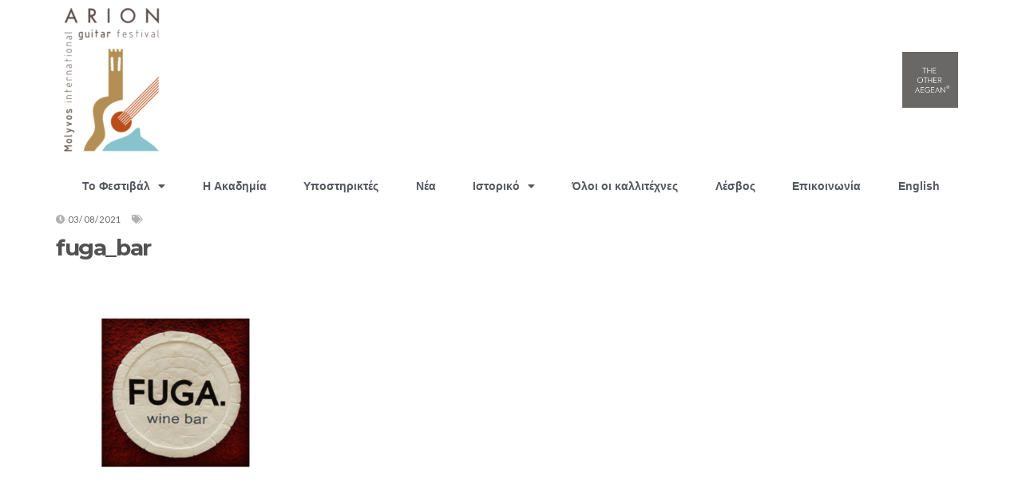

--- FILE ---
content_type: text/html; charset=UTF-8
request_url: https://www.arionfestival.com/fuga_bar/
body_size: 11328
content:
<!DOCTYPE html>
<html lang="el">
<head>
	<meta charset="UTF-8">
	<meta name="viewport" content="width=device-width, initial-scale=1.0, viewport-fit=cover" />		<title>fuga_bar &#8211; ARION</title>
<meta name='robots' content='max-image-preview:large' />
	<style>img:is([sizes="auto" i], [sizes^="auto," i]) { contain-intrinsic-size: 3000px 1500px }</style>
	<link rel="alternate" hreflang="en" href="https://www.arionfestival.com/en/fuga_bar-2/" />
<link rel="alternate" hreflang="el" href="https://www.arionfestival.com/fuga_bar/" />
<link rel="alternate" hreflang="x-default" href="https://www.arionfestival.com/fuga_bar/" />
<link rel="alternate" type="application/rss+xml" title="Ροή RSS &raquo; ARION" href="https://www.arionfestival.com/feed/" />
<link rel="alternate" type="application/rss+xml" title="Ροή Σχολίων &raquo; ARION" href="https://www.arionfestival.com/comments/feed/" />
<link rel="alternate" type="application/rss+xml" title="Ροή Σχολίων ARION &raquo; fuga_bar" href="https://www.arionfestival.com/feed/?attachment_id=1758" />
<script type="text/javascript">
/* <![CDATA[ */
window._wpemojiSettings = {"baseUrl":"https:\/\/s.w.org\/images\/core\/emoji\/16.0.1\/72x72\/","ext":".png","svgUrl":"https:\/\/s.w.org\/images\/core\/emoji\/16.0.1\/svg\/","svgExt":".svg","source":{"concatemoji":"https:\/\/www.arionfestival.com\/wp-includes\/js\/wp-emoji-release.min.js?ver=6.8.3"}};
/*! This file is auto-generated */
!function(s,n){var o,i,e;function c(e){try{var t={supportTests:e,timestamp:(new Date).valueOf()};sessionStorage.setItem(o,JSON.stringify(t))}catch(e){}}function p(e,t,n){e.clearRect(0,0,e.canvas.width,e.canvas.height),e.fillText(t,0,0);var t=new Uint32Array(e.getImageData(0,0,e.canvas.width,e.canvas.height).data),a=(e.clearRect(0,0,e.canvas.width,e.canvas.height),e.fillText(n,0,0),new Uint32Array(e.getImageData(0,0,e.canvas.width,e.canvas.height).data));return t.every(function(e,t){return e===a[t]})}function u(e,t){e.clearRect(0,0,e.canvas.width,e.canvas.height),e.fillText(t,0,0);for(var n=e.getImageData(16,16,1,1),a=0;a<n.data.length;a++)if(0!==n.data[a])return!1;return!0}function f(e,t,n,a){switch(t){case"flag":return n(e,"\ud83c\udff3\ufe0f\u200d\u26a7\ufe0f","\ud83c\udff3\ufe0f\u200b\u26a7\ufe0f")?!1:!n(e,"\ud83c\udde8\ud83c\uddf6","\ud83c\udde8\u200b\ud83c\uddf6")&&!n(e,"\ud83c\udff4\udb40\udc67\udb40\udc62\udb40\udc65\udb40\udc6e\udb40\udc67\udb40\udc7f","\ud83c\udff4\u200b\udb40\udc67\u200b\udb40\udc62\u200b\udb40\udc65\u200b\udb40\udc6e\u200b\udb40\udc67\u200b\udb40\udc7f");case"emoji":return!a(e,"\ud83e\udedf")}return!1}function g(e,t,n,a){var r="undefined"!=typeof WorkerGlobalScope&&self instanceof WorkerGlobalScope?new OffscreenCanvas(300,150):s.createElement("canvas"),o=r.getContext("2d",{willReadFrequently:!0}),i=(o.textBaseline="top",o.font="600 32px Arial",{});return e.forEach(function(e){i[e]=t(o,e,n,a)}),i}function t(e){var t=s.createElement("script");t.src=e,t.defer=!0,s.head.appendChild(t)}"undefined"!=typeof Promise&&(o="wpEmojiSettingsSupports",i=["flag","emoji"],n.supports={everything:!0,everythingExceptFlag:!0},e=new Promise(function(e){s.addEventListener("DOMContentLoaded",e,{once:!0})}),new Promise(function(t){var n=function(){try{var e=JSON.parse(sessionStorage.getItem(o));if("object"==typeof e&&"number"==typeof e.timestamp&&(new Date).valueOf()<e.timestamp+604800&&"object"==typeof e.supportTests)return e.supportTests}catch(e){}return null}();if(!n){if("undefined"!=typeof Worker&&"undefined"!=typeof OffscreenCanvas&&"undefined"!=typeof URL&&URL.createObjectURL&&"undefined"!=typeof Blob)try{var e="postMessage("+g.toString()+"("+[JSON.stringify(i),f.toString(),p.toString(),u.toString()].join(",")+"));",a=new Blob([e],{type:"text/javascript"}),r=new Worker(URL.createObjectURL(a),{name:"wpTestEmojiSupports"});return void(r.onmessage=function(e){c(n=e.data),r.terminate(),t(n)})}catch(e){}c(n=g(i,f,p,u))}t(n)}).then(function(e){for(var t in e)n.supports[t]=e[t],n.supports.everything=n.supports.everything&&n.supports[t],"flag"!==t&&(n.supports.everythingExceptFlag=n.supports.everythingExceptFlag&&n.supports[t]);n.supports.everythingExceptFlag=n.supports.everythingExceptFlag&&!n.supports.flag,n.DOMReady=!1,n.readyCallback=function(){n.DOMReady=!0}}).then(function(){return e}).then(function(){var e;n.supports.everything||(n.readyCallback(),(e=n.source||{}).concatemoji?t(e.concatemoji):e.wpemoji&&e.twemoji&&(t(e.twemoji),t(e.wpemoji)))}))}((window,document),window._wpemojiSettings);
/* ]]> */
</script>
<style id='wp-emoji-styles-inline-css' type='text/css'>

	img.wp-smiley, img.emoji {
		display: inline !important;
		border: none !important;
		box-shadow: none !important;
		height: 1em !important;
		width: 1em !important;
		margin: 0 0.07em !important;
		vertical-align: -0.1em !important;
		background: none !important;
		padding: 0 !important;
	}
</style>
<link rel='stylesheet' id='wp-block-library-css' href='https://www.arionfestival.com/wp-includes/css/dist/block-library/style.min.css?ver=6.8.3' type='text/css' media='all' />
<style id='classic-theme-styles-inline-css' type='text/css'>
/*! This file is auto-generated */
.wp-block-button__link{color:#fff;background-color:#32373c;border-radius:9999px;box-shadow:none;text-decoration:none;padding:calc(.667em + 2px) calc(1.333em + 2px);font-size:1.125em}.wp-block-file__button{background:#32373c;color:#fff;text-decoration:none}
</style>
<style id='global-styles-inline-css' type='text/css'>
:root{--wp--preset--aspect-ratio--square: 1;--wp--preset--aspect-ratio--4-3: 4/3;--wp--preset--aspect-ratio--3-4: 3/4;--wp--preset--aspect-ratio--3-2: 3/2;--wp--preset--aspect-ratio--2-3: 2/3;--wp--preset--aspect-ratio--16-9: 16/9;--wp--preset--aspect-ratio--9-16: 9/16;--wp--preset--color--black: #000000;--wp--preset--color--cyan-bluish-gray: #abb8c3;--wp--preset--color--white: #ffffff;--wp--preset--color--pale-pink: #f78da7;--wp--preset--color--vivid-red: #cf2e2e;--wp--preset--color--luminous-vivid-orange: #ff6900;--wp--preset--color--luminous-vivid-amber: #fcb900;--wp--preset--color--light-green-cyan: #7bdcb5;--wp--preset--color--vivid-green-cyan: #00d084;--wp--preset--color--pale-cyan-blue: #8ed1fc;--wp--preset--color--vivid-cyan-blue: #0693e3;--wp--preset--color--vivid-purple: #9b51e0;--wp--preset--gradient--vivid-cyan-blue-to-vivid-purple: linear-gradient(135deg,rgba(6,147,227,1) 0%,rgb(155,81,224) 100%);--wp--preset--gradient--light-green-cyan-to-vivid-green-cyan: linear-gradient(135deg,rgb(122,220,180) 0%,rgb(0,208,130) 100%);--wp--preset--gradient--luminous-vivid-amber-to-luminous-vivid-orange: linear-gradient(135deg,rgba(252,185,0,1) 0%,rgba(255,105,0,1) 100%);--wp--preset--gradient--luminous-vivid-orange-to-vivid-red: linear-gradient(135deg,rgba(255,105,0,1) 0%,rgb(207,46,46) 100%);--wp--preset--gradient--very-light-gray-to-cyan-bluish-gray: linear-gradient(135deg,rgb(238,238,238) 0%,rgb(169,184,195) 100%);--wp--preset--gradient--cool-to-warm-spectrum: linear-gradient(135deg,rgb(74,234,220) 0%,rgb(151,120,209) 20%,rgb(207,42,186) 40%,rgb(238,44,130) 60%,rgb(251,105,98) 80%,rgb(254,248,76) 100%);--wp--preset--gradient--blush-light-purple: linear-gradient(135deg,rgb(255,206,236) 0%,rgb(152,150,240) 100%);--wp--preset--gradient--blush-bordeaux: linear-gradient(135deg,rgb(254,205,165) 0%,rgb(254,45,45) 50%,rgb(107,0,62) 100%);--wp--preset--gradient--luminous-dusk: linear-gradient(135deg,rgb(255,203,112) 0%,rgb(199,81,192) 50%,rgb(65,88,208) 100%);--wp--preset--gradient--pale-ocean: linear-gradient(135deg,rgb(255,245,203) 0%,rgb(182,227,212) 50%,rgb(51,167,181) 100%);--wp--preset--gradient--electric-grass: linear-gradient(135deg,rgb(202,248,128) 0%,rgb(113,206,126) 100%);--wp--preset--gradient--midnight: linear-gradient(135deg,rgb(2,3,129) 0%,rgb(40,116,252) 100%);--wp--preset--font-size--small: 13px;--wp--preset--font-size--medium: 20px;--wp--preset--font-size--large: 36px;--wp--preset--font-size--x-large: 42px;--wp--preset--spacing--20: 0.44rem;--wp--preset--spacing--30: 0.67rem;--wp--preset--spacing--40: 1rem;--wp--preset--spacing--50: 1.5rem;--wp--preset--spacing--60: 2.25rem;--wp--preset--spacing--70: 3.38rem;--wp--preset--spacing--80: 5.06rem;--wp--preset--shadow--natural: 6px 6px 9px rgba(0, 0, 0, 0.2);--wp--preset--shadow--deep: 12px 12px 50px rgba(0, 0, 0, 0.4);--wp--preset--shadow--sharp: 6px 6px 0px rgba(0, 0, 0, 0.2);--wp--preset--shadow--outlined: 6px 6px 0px -3px rgba(255, 255, 255, 1), 6px 6px rgba(0, 0, 0, 1);--wp--preset--shadow--crisp: 6px 6px 0px rgba(0, 0, 0, 1);}:where(.is-layout-flex){gap: 0.5em;}:where(.is-layout-grid){gap: 0.5em;}body .is-layout-flex{display: flex;}.is-layout-flex{flex-wrap: wrap;align-items: center;}.is-layout-flex > :is(*, div){margin: 0;}body .is-layout-grid{display: grid;}.is-layout-grid > :is(*, div){margin: 0;}:where(.wp-block-columns.is-layout-flex){gap: 2em;}:where(.wp-block-columns.is-layout-grid){gap: 2em;}:where(.wp-block-post-template.is-layout-flex){gap: 1.25em;}:where(.wp-block-post-template.is-layout-grid){gap: 1.25em;}.has-black-color{color: var(--wp--preset--color--black) !important;}.has-cyan-bluish-gray-color{color: var(--wp--preset--color--cyan-bluish-gray) !important;}.has-white-color{color: var(--wp--preset--color--white) !important;}.has-pale-pink-color{color: var(--wp--preset--color--pale-pink) !important;}.has-vivid-red-color{color: var(--wp--preset--color--vivid-red) !important;}.has-luminous-vivid-orange-color{color: var(--wp--preset--color--luminous-vivid-orange) !important;}.has-luminous-vivid-amber-color{color: var(--wp--preset--color--luminous-vivid-amber) !important;}.has-light-green-cyan-color{color: var(--wp--preset--color--light-green-cyan) !important;}.has-vivid-green-cyan-color{color: var(--wp--preset--color--vivid-green-cyan) !important;}.has-pale-cyan-blue-color{color: var(--wp--preset--color--pale-cyan-blue) !important;}.has-vivid-cyan-blue-color{color: var(--wp--preset--color--vivid-cyan-blue) !important;}.has-vivid-purple-color{color: var(--wp--preset--color--vivid-purple) !important;}.has-black-background-color{background-color: var(--wp--preset--color--black) !important;}.has-cyan-bluish-gray-background-color{background-color: var(--wp--preset--color--cyan-bluish-gray) !important;}.has-white-background-color{background-color: var(--wp--preset--color--white) !important;}.has-pale-pink-background-color{background-color: var(--wp--preset--color--pale-pink) !important;}.has-vivid-red-background-color{background-color: var(--wp--preset--color--vivid-red) !important;}.has-luminous-vivid-orange-background-color{background-color: var(--wp--preset--color--luminous-vivid-orange) !important;}.has-luminous-vivid-amber-background-color{background-color: var(--wp--preset--color--luminous-vivid-amber) !important;}.has-light-green-cyan-background-color{background-color: var(--wp--preset--color--light-green-cyan) !important;}.has-vivid-green-cyan-background-color{background-color: var(--wp--preset--color--vivid-green-cyan) !important;}.has-pale-cyan-blue-background-color{background-color: var(--wp--preset--color--pale-cyan-blue) !important;}.has-vivid-cyan-blue-background-color{background-color: var(--wp--preset--color--vivid-cyan-blue) !important;}.has-vivid-purple-background-color{background-color: var(--wp--preset--color--vivid-purple) !important;}.has-black-border-color{border-color: var(--wp--preset--color--black) !important;}.has-cyan-bluish-gray-border-color{border-color: var(--wp--preset--color--cyan-bluish-gray) !important;}.has-white-border-color{border-color: var(--wp--preset--color--white) !important;}.has-pale-pink-border-color{border-color: var(--wp--preset--color--pale-pink) !important;}.has-vivid-red-border-color{border-color: var(--wp--preset--color--vivid-red) !important;}.has-luminous-vivid-orange-border-color{border-color: var(--wp--preset--color--luminous-vivid-orange) !important;}.has-luminous-vivid-amber-border-color{border-color: var(--wp--preset--color--luminous-vivid-amber) !important;}.has-light-green-cyan-border-color{border-color: var(--wp--preset--color--light-green-cyan) !important;}.has-vivid-green-cyan-border-color{border-color: var(--wp--preset--color--vivid-green-cyan) !important;}.has-pale-cyan-blue-border-color{border-color: var(--wp--preset--color--pale-cyan-blue) !important;}.has-vivid-cyan-blue-border-color{border-color: var(--wp--preset--color--vivid-cyan-blue) !important;}.has-vivid-purple-border-color{border-color: var(--wp--preset--color--vivid-purple) !important;}.has-vivid-cyan-blue-to-vivid-purple-gradient-background{background: var(--wp--preset--gradient--vivid-cyan-blue-to-vivid-purple) !important;}.has-light-green-cyan-to-vivid-green-cyan-gradient-background{background: var(--wp--preset--gradient--light-green-cyan-to-vivid-green-cyan) !important;}.has-luminous-vivid-amber-to-luminous-vivid-orange-gradient-background{background: var(--wp--preset--gradient--luminous-vivid-amber-to-luminous-vivid-orange) !important;}.has-luminous-vivid-orange-to-vivid-red-gradient-background{background: var(--wp--preset--gradient--luminous-vivid-orange-to-vivid-red) !important;}.has-very-light-gray-to-cyan-bluish-gray-gradient-background{background: var(--wp--preset--gradient--very-light-gray-to-cyan-bluish-gray) !important;}.has-cool-to-warm-spectrum-gradient-background{background: var(--wp--preset--gradient--cool-to-warm-spectrum) !important;}.has-blush-light-purple-gradient-background{background: var(--wp--preset--gradient--blush-light-purple) !important;}.has-blush-bordeaux-gradient-background{background: var(--wp--preset--gradient--blush-bordeaux) !important;}.has-luminous-dusk-gradient-background{background: var(--wp--preset--gradient--luminous-dusk) !important;}.has-pale-ocean-gradient-background{background: var(--wp--preset--gradient--pale-ocean) !important;}.has-electric-grass-gradient-background{background: var(--wp--preset--gradient--electric-grass) !important;}.has-midnight-gradient-background{background: var(--wp--preset--gradient--midnight) !important;}.has-small-font-size{font-size: var(--wp--preset--font-size--small) !important;}.has-medium-font-size{font-size: var(--wp--preset--font-size--medium) !important;}.has-large-font-size{font-size: var(--wp--preset--font-size--large) !important;}.has-x-large-font-size{font-size: var(--wp--preset--font-size--x-large) !important;}
:where(.wp-block-post-template.is-layout-flex){gap: 1.25em;}:where(.wp-block-post-template.is-layout-grid){gap: 1.25em;}
:where(.wp-block-columns.is-layout-flex){gap: 2em;}:where(.wp-block-columns.is-layout-grid){gap: 2em;}
:root :where(.wp-block-pullquote){font-size: 1.5em;line-height: 1.6;}
</style>
<link rel='stylesheet' id='contact-form-7-css' href='https://www.arionfestival.com/wp-content/plugins/contact-form-7/includes/css/styles.css?ver=5.9.6' type='text/css' media='all' />
<link rel='stylesheet' id='gutenbee-animations-css' href='https://www.arionfestival.com/wp-content/plugins/gutenbee/build/gutenbee.animations.css?ver=2.18.0' type='text/css' media='all' />
<link rel='stylesheet' id='socials-ignited-css' href='https://www.arionfestival.com/wp-content/plugins/socials-ignited/includes/assets/css/style.min.css?ver=2.0.0' type='text/css' media='all' />
<link rel='stylesheet' id='wpml-legacy-horizontal-list-0-css' href='https://www.arionfestival.com/wp-content/plugins/sitepress-multilingual-cms/templates/language-switchers/legacy-list-horizontal/style.min.css?ver=1' type='text/css' media='all' />
<link rel='stylesheet' id='roxima-google-font-css' href='//fonts.googleapis.com/css?family=Montserrat%3A700%7CLato%3A400%2C400italic%2C700&#038;ver=6.8.3' type='text/css' media='all' />
<link rel='stylesheet' id='roxima-base-css' href='https://www.arionfestival.com/wp-content/themes/roxima/css/base.css?ver=1.1.1.r1' type='text/css' media='all' />
<link rel='stylesheet' id='flexslider-css' href='https://www.arionfestival.com/wp-content/themes/roxima/css/flexslider.css?ver=2.5.0' type='text/css' media='all' />
<link rel='stylesheet' id='mmenu-css' href='https://www.arionfestival.com/wp-content/themes/roxima/css/mmenu.css?ver=5.2.0' type='text/css' media='all' />
<link rel='stylesheet' id='font-awesome-css' href='https://www.arionfestival.com/wp-content/plugins/elementor/assets/lib/font-awesome/css/font-awesome.min.css?ver=4.7.0' type='text/css' media='all' />
<link rel='stylesheet' id='magnific-popup-css' href='https://www.arionfestival.com/wp-content/themes/roxima/css/magnific.css?ver=1.0.0' type='text/css' media='all' />
<link rel='stylesheet' id='animate-css' href='https://www.arionfestival.com/wp-content/themes/roxima/css/animate.min.css?ver=3.4.0' type='text/css' media='all' />
<link rel='stylesheet' id='roxima-style-css' href='https://www.arionfestival.com/wp-content/themes/roxima/style.css?ver=1.1.1.r1' type='text/css' media='all' />
<style id='roxima-style-inline-css' type='text/css'>
#ci-contact-1 .widget-wrap { color: #ffffff; background-image: url(http://www.arionfestival.com/wp-content/uploads/2019/01/last-day-ariwn-photolgaphy-26.jpg);background-repeat: repeat; } 

#ci-contact-2 .widget-wrap { color: #ffffff; background-image: url(http://www.arionfestival.com/wp-content/uploads/2019/01/last-day-ariwn-photolgaphy-26.jpg);background-repeat: repeat; } 

#ci-latest-posts-1 .widget-wrap { background-color: #f8f8f8;  } 

</style>
<link rel='stylesheet' id='elementor-frontend-css' href='https://www.arionfestival.com/wp-content/plugins/elementor/assets/css/frontend.min.css?ver=3.28.4' type='text/css' media='all' />
<link rel='stylesheet' id='widget-image-css' href='https://www.arionfestival.com/wp-content/plugins/elementor/assets/css/widget-image.min.css?ver=3.28.4' type='text/css' media='all' />
<link rel='stylesheet' id='widget-nav-menu-css' href='https://www.arionfestival.com/wp-content/plugins/elementor-pro/assets/css/widget-nav-menu.min.css?ver=3.28.4' type='text/css' media='all' />
<link rel='stylesheet' id='widget-heading-css' href='https://www.arionfestival.com/wp-content/plugins/elementor/assets/css/widget-heading.min.css?ver=3.28.4' type='text/css' media='all' />
<link rel='stylesheet' id='widget-social-icons-css' href='https://www.arionfestival.com/wp-content/plugins/elementor/assets/css/widget-social-icons.min.css?ver=3.28.4' type='text/css' media='all' />
<link rel='stylesheet' id='e-apple-webkit-css' href='https://www.arionfestival.com/wp-content/plugins/elementor/assets/css/conditionals/apple-webkit.min.css?ver=3.28.4' type='text/css' media='all' />
<link rel='stylesheet' id='elementor-icons-css' href='https://www.arionfestival.com/wp-content/plugins/elementor/assets/lib/eicons/css/elementor-icons.min.css?ver=5.36.0' type='text/css' media='all' />
<link rel='stylesheet' id='elementor-post-1790-css' href='https://www.arionfestival.com/wp-content/uploads/elementor/css/post-1790.css?ver=1746866031' type='text/css' media='all' />
<link rel='stylesheet' id='elementor-post-2592-css' href='https://www.arionfestival.com/wp-content/uploads/elementor/css/post-2592.css?ver=1746866723' type='text/css' media='all' />
<link rel='stylesheet' id='elementor-post-2600-css' href='https://www.arionfestival.com/wp-content/uploads/elementor/css/post-2600.css?ver=1746866794' type='text/css' media='all' />
<link rel='stylesheet' id='elementor-gf-local-roboto-css' href='http://www.arionfestival.com/wp-content/uploads/elementor/google-fonts/css/roboto.css?ver=1746866038' type='text/css' media='all' />
<link rel='stylesheet' id='elementor-gf-local-robotoslab-css' href='http://www.arionfestival.com/wp-content/uploads/elementor/google-fonts/css/robotoslab.css?ver=1746866041' type='text/css' media='all' />
<link rel='stylesheet' id='elementor-icons-shared-0-css' href='https://www.arionfestival.com/wp-content/plugins/elementor/assets/lib/font-awesome/css/fontawesome.min.css?ver=5.15.3' type='text/css' media='all' />
<link rel='stylesheet' id='elementor-icons-fa-solid-css' href='https://www.arionfestival.com/wp-content/plugins/elementor/assets/lib/font-awesome/css/solid.min.css?ver=5.15.3' type='text/css' media='all' />
<link rel='stylesheet' id='elementor-icons-fa-brands-css' href='https://www.arionfestival.com/wp-content/plugins/elementor/assets/lib/font-awesome/css/brands.min.css?ver=5.15.3' type='text/css' media='all' />
<script type="text/javascript" src="https://www.arionfestival.com/wp-includes/js/jquery/jquery.min.js?ver=3.7.1" id="jquery-core-js"></script>
<script type="text/javascript" src="https://www.arionfestival.com/wp-includes/js/jquery/jquery-migrate.min.js?ver=3.4.1" id="jquery-migrate-js"></script>
<link rel="https://api.w.org/" href="https://www.arionfestival.com/wp-json/" /><link rel="alternate" title="JSON" type="application/json" href="https://www.arionfestival.com/wp-json/wp/v2/media/1758" /><link rel="EditURI" type="application/rsd+xml" title="RSD" href="https://www.arionfestival.com/xmlrpc.php?rsd" />
<meta name="generator" content="WordPress 6.8.3" />
<link rel='shortlink' href='https://www.arionfestival.com/?p=1758' />
<link rel="alternate" title="oEmbed (JSON)" type="application/json+oembed" href="https://www.arionfestival.com/wp-json/oembed/1.0/embed?url=https%3A%2F%2Fwww.arionfestival.com%2Ffuga_bar%2F" />
<link rel="alternate" title="oEmbed (XML)" type="text/xml+oembed" href="https://www.arionfestival.com/wp-json/oembed/1.0/embed?url=https%3A%2F%2Fwww.arionfestival.com%2Ffuga_bar%2F&#038;format=xml" />
<meta name="generator" content="WPML ver:4.7.4 stt:1,13;" />
<style type="text/css">			a,
			a:hover,
			.entry-title a:hover,
			.item-title a:hover {
				color: #ba4e1a;
			}

			.btn,
			.btn:hover,
			input[type="submit"],
			input[type="submit"]:hover,
			button,
			button:hover,
			.comment-reply-link,
			.comment-reply-link:hover,
			.item-team:after,
			.map-toggle,
			.social-icon:hover {
				background-color: #ba4e1a			}

			.item-pricing-featured,
			.el-underline:after,
			.social-iconn:hover{
				border-color: #ba4e1a			}

			.navigation > li.current-menu-item > a,
			.navigation > li.current-menu-ancestor > a,
			.navigation > li.current-menu-parent > a {
				border-bottom-color: #ba4e1a			}

			.home .navigation > li.current-menu-item > a,
			.home .navigation > li.current-menu-ancestor > a,
			.home .navigation > li.current-menu-parent > a {
				border-bottom-color: transparent;
			}

			.home .navigation > li.current-menu-item > a:hover,
			.home .navigation > li.current-menu-ancestor > a:hover,
			.home .navigation > li.current-menu-parent > a:hover {
				border-bottom-color: #ba4e1a			}

			.navigation > li > a:hover,
			.navigation > li.sfHover > a,
			.navigation > li.current > a {
				border-bottom-color: #ba4e1a !important;
			}
						.btn:focus,
			.btn:hover,
			input[type="submit"]:focus,
			input[type="submit"]:hover,
			button:focus,
			button:hover,
			.comment-reply-link:focus,
			.comment-reply-link:hover,
			.map-toggle:hover,
			.map-toggle:focus {
				background-color: #ba4e1a;
			}
						.sidebar .widget-title {
				background-color: #ba4e1a;
				padding: 5px 10px;
			}
			</style><meta name="generator" content="Elementor 3.28.4; features: additional_custom_breakpoints, e_local_google_fonts; settings: css_print_method-external, google_font-enabled, font_display-auto">
			<style>
				.e-con.e-parent:nth-of-type(n+4):not(.e-lazyloaded):not(.e-no-lazyload),
				.e-con.e-parent:nth-of-type(n+4):not(.e-lazyloaded):not(.e-no-lazyload) * {
					background-image: none !important;
				}
				@media screen and (max-height: 1024px) {
					.e-con.e-parent:nth-of-type(n+3):not(.e-lazyloaded):not(.e-no-lazyload),
					.e-con.e-parent:nth-of-type(n+3):not(.e-lazyloaded):not(.e-no-lazyload) * {
						background-image: none !important;
					}
				}
				@media screen and (max-height: 640px) {
					.e-con.e-parent:nth-of-type(n+2):not(.e-lazyloaded):not(.e-no-lazyload),
					.e-con.e-parent:nth-of-type(n+2):not(.e-lazyloaded):not(.e-no-lazyload) * {
						background-image: none !important;
					}
				}
			</style>
			<link rel="icon" href="https://www.arionfestival.com/wp-content/uploads/2019/04/cropped-ARION-FESTIVAL-LOGO-02-e1554707138376-32x32.png" sizes="32x32" />
<link rel="icon" href="https://www.arionfestival.com/wp-content/uploads/2019/04/cropped-ARION-FESTIVAL-LOGO-02-e1554707138376-192x192.png" sizes="192x192" />
<link rel="apple-touch-icon" href="https://www.arionfestival.com/wp-content/uploads/2019/04/cropped-ARION-FESTIVAL-LOGO-02-e1554707138376-180x180.png" />
<meta name="msapplication-TileImage" content="https://www.arionfestival.com/wp-content/uploads/2019/04/cropped-ARION-FESTIVAL-LOGO-02-e1554707138376-270x270.png" />
</head>
<body class="attachment wp-singular attachment-template-default single single-attachment postid-1758 attachmentid-1758 attachment-png wp-custom-logo wp-theme-roxima elementor-default elementor-kit-1790">
		<div data-elementor-type="header" data-elementor-id="2592" class="elementor elementor-2592 elementor-location-header" data-elementor-post-type="elementor_library">
					<section class="elementor-section elementor-top-section elementor-element elementor-element-ea72a07 elementor-section-content-middle elementor-section-boxed elementor-section-height-default elementor-section-height-default" data-id="ea72a07" data-element_type="section">
						<div class="elementor-container elementor-column-gap-default">
					<div class="elementor-column elementor-col-16 elementor-top-column elementor-element elementor-element-c73735c" data-id="c73735c" data-element_type="column">
			<div class="elementor-widget-wrap elementor-element-populated">
						<div class="elementor-element elementor-element-49af950 elementor-widget elementor-widget-theme-site-logo elementor-widget-image" data-id="49af950" data-element_type="widget" data-widget_type="theme-site-logo.default">
				<div class="elementor-widget-container">
											<a href="https://www.arionfestival.com">
			<img width="120" height="180" src="https://www.arionfestival.com/wp-content/uploads/2022/03/arion_logo.png" class="attachment-full size-full wp-image-2531" alt="" srcset="https://www.arionfestival.com/wp-content/uploads/2022/03/arion_logo.png 120w, https://www.arionfestival.com/wp-content/uploads/2022/03/arion_logo-53x80.png 53w" sizes="(max-width: 120px) 100vw, 120px" />				</a>
											</div>
				</div>
					</div>
		</div>
				<div class="elementor-column elementor-col-16 elementor-top-column elementor-element elementor-element-6e70ec5" data-id="6e70ec5" data-element_type="column">
			<div class="elementor-widget-wrap">
							</div>
		</div>
				<div class="elementor-column elementor-col-16 elementor-top-column elementor-element elementor-element-5ac9477" data-id="5ac9477" data-element_type="column">
			<div class="elementor-widget-wrap">
							</div>
		</div>
				<div class="elementor-column elementor-col-16 elementor-top-column elementor-element elementor-element-383843d" data-id="383843d" data-element_type="column">
			<div class="elementor-widget-wrap">
							</div>
		</div>
				<div class="elementor-column elementor-col-16 elementor-top-column elementor-element elementor-element-93fc790" data-id="93fc790" data-element_type="column">
			<div class="elementor-widget-wrap">
							</div>
		</div>
				<div class="elementor-column elementor-col-16 elementor-top-column elementor-element elementor-element-3b5aa50" data-id="3b5aa50" data-element_type="column">
			<div class="elementor-widget-wrap elementor-element-populated">
						<div class="elementor-element elementor-element-a9ffdba elementor-widget elementor-widget-image" data-id="a9ffdba" data-element_type="widget" data-widget_type="image.default">
				<div class="elementor-widget-container">
																<a href="https://theotheraegean.com/" target="_blank">
							<img fetchpriority="high" width="850" height="850" src="https://www.arionfestival.com/wp-content/uploads/2019/02/toa-r.jpg" class="attachment-large size-large wp-image-1126" alt="" srcset="https://www.arionfestival.com/wp-content/uploads/2019/02/toa-r.jpg 1000w, https://www.arionfestival.com/wp-content/uploads/2019/02/toa-r-150x150.jpg 150w, https://www.arionfestival.com/wp-content/uploads/2019/02/toa-r-300x300.jpg 300w, https://www.arionfestival.com/wp-content/uploads/2019/02/toa-r-768x768.jpg 768w, https://www.arionfestival.com/wp-content/uploads/2019/02/toa-r-100x100.jpg 100w, https://www.arionfestival.com/wp-content/uploads/2019/02/toa-r-165x165.jpg 165w, https://www.arionfestival.com/wp-content/uploads/2019/02/toa-r-400x400.jpg 400w, https://www.arionfestival.com/wp-content/uploads/2019/02/toa-r-80x80.jpg 80w" sizes="(max-width: 850px) 100vw, 850px" />								</a>
															</div>
				</div>
					</div>
		</div>
					</div>
		</section>
				<section class="elementor-section elementor-top-section elementor-element elementor-element-e6ef6a7 elementor-section-boxed elementor-section-height-default elementor-section-height-default" data-id="e6ef6a7" data-element_type="section">
						<div class="elementor-container elementor-column-gap-default">
					<div class="elementor-column elementor-col-100 elementor-top-column elementor-element elementor-element-2e478a1" data-id="2e478a1" data-element_type="column">
			<div class="elementor-widget-wrap elementor-element-populated">
						<div class="elementor-element elementor-element-2921c70 elementor-nav-menu__align-justify elementor-nav-menu--dropdown-tablet elementor-nav-menu__text-align-aside elementor-nav-menu--toggle elementor-nav-menu--burger elementor-widget elementor-widget-nav-menu" data-id="2921c70" data-element_type="widget" data-settings="{&quot;layout&quot;:&quot;horizontal&quot;,&quot;submenu_icon&quot;:{&quot;value&quot;:&quot;&lt;i class=\&quot;fas fa-caret-down\&quot;&gt;&lt;\/i&gt;&quot;,&quot;library&quot;:&quot;fa-solid&quot;},&quot;toggle&quot;:&quot;burger&quot;}" data-widget_type="nav-menu.default">
				<div class="elementor-widget-container">
								<nav aria-label="Menu" class="elementor-nav-menu--main elementor-nav-menu__container elementor-nav-menu--layout-horizontal e--pointer-underline e--animation-fade">
				<ul id="menu-1-2921c70" class="elementor-nav-menu"><li class="menu-item menu-item-type-post_type menu-item-object-page menu-item-has-children menu-item-1679"><a href="https://www.arionfestival.com/about/" class="elementor-item">Το Φεστιβάλ</a>
<ul class="sub-menu elementor-nav-menu--dropdown">
	<li class="menu-item menu-item-type-post_type menu-item-object-page menu-item-1680"><a href="https://www.arionfestival.com/about/artists/" class="elementor-sub-item">Καλλιτέχνες</a></li>
	<li class="menu-item menu-item-type-post_type menu-item-object-page menu-item-1682"><a href="https://www.arionfestival.com/concerts/" class="elementor-sub-item">Συναυλίες</a></li>
</ul>
</li>
<li class="menu-item menu-item-type-post_type menu-item-object-page menu-item-1683"><a href="https://www.arionfestival.com/academy/" class="elementor-item">H Ακαδημία</a></li>
<li class="menu-item menu-item-type-post_type menu-item-object-page menu-item-1684"><a href="https://www.arionfestival.com/supporters/" class="elementor-item">Υποστηρικτές</a></li>
<li class="menu-item menu-item-type-post_type menu-item-object-page current_page_parent menu-item-1685"><a href="https://www.arionfestival.com/news/" class="elementor-item">Νέα</a></li>
<li class="menu-item menu-item-type-custom menu-item-object-custom menu-item-has-children menu-item-1686"><a href="#" class="elementor-item elementor-item-anchor">Ιστορικό</a>
<ul class="sub-menu elementor-nav-menu--dropdown">
	<li class="menu-item menu-item-type-post_type menu-item-object-page menu-item-1688"><a href="https://www.arionfestival.com/arion-1/" class="elementor-sub-item">2012</a></li>
	<li class="menu-item menu-item-type-post_type menu-item-object-page menu-item-1689"><a href="https://www.arionfestival.com/arion-2/" class="elementor-sub-item">2013</a></li>
	<li class="menu-item menu-item-type-post_type menu-item-object-page menu-item-1690"><a href="https://www.arionfestival.com/arion-3/" class="elementor-sub-item">2014</a></li>
	<li class="menu-item menu-item-type-post_type menu-item-object-page menu-item-1691"><a href="https://www.arionfestival.com/arion-4/" class="elementor-sub-item">2015</a></li>
	<li class="menu-item menu-item-type-post_type menu-item-object-page menu-item-1692"><a href="https://www.arionfestival.com/arion-5/" class="elementor-sub-item">2016</a></li>
	<li class="menu-item menu-item-type-post_type menu-item-object-page menu-item-1693"><a href="https://www.arionfestival.com/arion-6/" class="elementor-sub-item">2017</a></li>
	<li class="menu-item menu-item-type-post_type menu-item-object-page menu-item-1694"><a href="https://www.arionfestival.com/arion-7/" class="elementor-sub-item">2018</a></li>
	<li class="menu-item menu-item-type-post_type menu-item-object-page menu-item-1695"><a href="https://www.arionfestival.com/arion-8/" class="elementor-sub-item">2019</a></li>
	<li class="menu-item menu-item-type-post_type menu-item-object-page menu-item-1696"><a href="https://www.arionfestival.com/arion-9/" class="elementor-sub-item">2021</a></li>
	<li class="menu-item menu-item-type-post_type menu-item-object-page menu-item-has-children menu-item-2318"><a href="https://www.arionfestival.com/arion-10/" class="elementor-sub-item">2022</a>
	<ul class="sub-menu elementor-nav-menu--dropdown">
		<li class="menu-item menu-item-type-post_type menu-item-object-page menu-item-2162"><a href="https://www.arionfestival.com/conference/" class="elementor-sub-item">Ημερίδα</a></li>
	</ul>
</li>
	<li class="menu-item menu-item-type-post_type menu-item-object-page menu-item-2555"><a href="https://www.arionfestival.com/arion-11/" class="elementor-sub-item">2023</a></li>
	<li class="menu-item menu-item-type-post_type menu-item-object-page menu-item-2682"><a href="https://www.arionfestival.com/arion-12/" class="elementor-sub-item">2024</a></li>
	<li class="menu-item menu-item-type-post_type menu-item-object-page menu-item-2089"><a href="https://www.arionfestival.com/winners/" class="elementor-sub-item">Βραβευμένοι διαγωνισμών</a></li>
</ul>
</li>
<li class="menu-item menu-item-type-post_type menu-item-object-page menu-item-1687"><a href="https://www.arionfestival.com/all-artists/" class="elementor-item">Όλοι οι καλλιτέχνες</a></li>
<li class="menu-item menu-item-type-custom menu-item-object-custom menu-item-1697"><a href="https://www.theotheraegean.com" class="elementor-item">Λέσβος</a></li>
<li class="menu-item menu-item-type-post_type menu-item-object-page menu-item-1698"><a href="https://www.arionfestival.com/contact/" class="elementor-item">Επικοινωνία</a></li>
<li class="menu-item menu-item-type-custom menu-item-object-custom menu-item-1723"><a href="https://www.arionfestival.com/en/" class="elementor-item">English</a></li>
</ul>			</nav>
					<div class="elementor-menu-toggle" role="button" tabindex="0" aria-label="Menu Toggle" aria-expanded="false">
			<i aria-hidden="true" role="presentation" class="elementor-menu-toggle__icon--open eicon-menu-bar"></i><i aria-hidden="true" role="presentation" class="elementor-menu-toggle__icon--close eicon-close"></i>		</div>
					<nav class="elementor-nav-menu--dropdown elementor-nav-menu__container" aria-hidden="true">
				<ul id="menu-2-2921c70" class="elementor-nav-menu"><li class="menu-item menu-item-type-post_type menu-item-object-page menu-item-has-children menu-item-1679"><a href="https://www.arionfestival.com/about/" class="elementor-item" tabindex="-1">Το Φεστιβάλ</a>
<ul class="sub-menu elementor-nav-menu--dropdown">
	<li class="menu-item menu-item-type-post_type menu-item-object-page menu-item-1680"><a href="https://www.arionfestival.com/about/artists/" class="elementor-sub-item" tabindex="-1">Καλλιτέχνες</a></li>
	<li class="menu-item menu-item-type-post_type menu-item-object-page menu-item-1682"><a href="https://www.arionfestival.com/concerts/" class="elementor-sub-item" tabindex="-1">Συναυλίες</a></li>
</ul>
</li>
<li class="menu-item menu-item-type-post_type menu-item-object-page menu-item-1683"><a href="https://www.arionfestival.com/academy/" class="elementor-item" tabindex="-1">H Ακαδημία</a></li>
<li class="menu-item menu-item-type-post_type menu-item-object-page menu-item-1684"><a href="https://www.arionfestival.com/supporters/" class="elementor-item" tabindex="-1">Υποστηρικτές</a></li>
<li class="menu-item menu-item-type-post_type menu-item-object-page current_page_parent menu-item-1685"><a href="https://www.arionfestival.com/news/" class="elementor-item" tabindex="-1">Νέα</a></li>
<li class="menu-item menu-item-type-custom menu-item-object-custom menu-item-has-children menu-item-1686"><a href="#" class="elementor-item elementor-item-anchor" tabindex="-1">Ιστορικό</a>
<ul class="sub-menu elementor-nav-menu--dropdown">
	<li class="menu-item menu-item-type-post_type menu-item-object-page menu-item-1688"><a href="https://www.arionfestival.com/arion-1/" class="elementor-sub-item" tabindex="-1">2012</a></li>
	<li class="menu-item menu-item-type-post_type menu-item-object-page menu-item-1689"><a href="https://www.arionfestival.com/arion-2/" class="elementor-sub-item" tabindex="-1">2013</a></li>
	<li class="menu-item menu-item-type-post_type menu-item-object-page menu-item-1690"><a href="https://www.arionfestival.com/arion-3/" class="elementor-sub-item" tabindex="-1">2014</a></li>
	<li class="menu-item menu-item-type-post_type menu-item-object-page menu-item-1691"><a href="https://www.arionfestival.com/arion-4/" class="elementor-sub-item" tabindex="-1">2015</a></li>
	<li class="menu-item menu-item-type-post_type menu-item-object-page menu-item-1692"><a href="https://www.arionfestival.com/arion-5/" class="elementor-sub-item" tabindex="-1">2016</a></li>
	<li class="menu-item menu-item-type-post_type menu-item-object-page menu-item-1693"><a href="https://www.arionfestival.com/arion-6/" class="elementor-sub-item" tabindex="-1">2017</a></li>
	<li class="menu-item menu-item-type-post_type menu-item-object-page menu-item-1694"><a href="https://www.arionfestival.com/arion-7/" class="elementor-sub-item" tabindex="-1">2018</a></li>
	<li class="menu-item menu-item-type-post_type menu-item-object-page menu-item-1695"><a href="https://www.arionfestival.com/arion-8/" class="elementor-sub-item" tabindex="-1">2019</a></li>
	<li class="menu-item menu-item-type-post_type menu-item-object-page menu-item-1696"><a href="https://www.arionfestival.com/arion-9/" class="elementor-sub-item" tabindex="-1">2021</a></li>
	<li class="menu-item menu-item-type-post_type menu-item-object-page menu-item-has-children menu-item-2318"><a href="https://www.arionfestival.com/arion-10/" class="elementor-sub-item" tabindex="-1">2022</a>
	<ul class="sub-menu elementor-nav-menu--dropdown">
		<li class="menu-item menu-item-type-post_type menu-item-object-page menu-item-2162"><a href="https://www.arionfestival.com/conference/" class="elementor-sub-item" tabindex="-1">Ημερίδα</a></li>
	</ul>
</li>
	<li class="menu-item menu-item-type-post_type menu-item-object-page menu-item-2555"><a href="https://www.arionfestival.com/arion-11/" class="elementor-sub-item" tabindex="-1">2023</a></li>
	<li class="menu-item menu-item-type-post_type menu-item-object-page menu-item-2682"><a href="https://www.arionfestival.com/arion-12/" class="elementor-sub-item" tabindex="-1">2024</a></li>
	<li class="menu-item menu-item-type-post_type menu-item-object-page menu-item-2089"><a href="https://www.arionfestival.com/winners/" class="elementor-sub-item" tabindex="-1">Βραβευμένοι διαγωνισμών</a></li>
</ul>
</li>
<li class="menu-item menu-item-type-post_type menu-item-object-page menu-item-1687"><a href="https://www.arionfestival.com/all-artists/" class="elementor-item" tabindex="-1">Όλοι οι καλλιτέχνες</a></li>
<li class="menu-item menu-item-type-custom menu-item-object-custom menu-item-1697"><a href="https://www.theotheraegean.com" class="elementor-item" tabindex="-1">Λέσβος</a></li>
<li class="menu-item menu-item-type-post_type menu-item-object-page menu-item-1698"><a href="https://www.arionfestival.com/contact/" class="elementor-item" tabindex="-1">Επικοινωνία</a></li>
<li class="menu-item menu-item-type-custom menu-item-object-custom menu-item-1723"><a href="https://www.arionfestival.com/en/" class="elementor-item" tabindex="-1">English</a></li>
</ul>			</nav>
						</div>
				</div>
					</div>
		</div>
					</div>
		</section>
				</div>
		
<div class="container">
	<div class="row">
		<div class="col-xs-12">
			
			<div class="row">
								<div class="col-xs-12">
											<article id="entry-1758" class="entry post-1758 attachment type-attachment status-inherit hentry">
							
							<div class="entry-meta">
																	<time class="entry-time" datetime="2021-08-03T09:06:26+03:00">
										<i class="fa fa-clock-o"></i> 03/08/2021									</time>
								
																	<span class="entry-categories"><i class="fa fa-tags"></i> </span>
								
															</div>

							<h1 class="entry-title">fuga_bar</h1>

							<div class="entry-content">
								<p class="attachment"><a href='https://www.arionfestival.com/wp-content/uploads/2021/08/fuga_bar.png' data-lightbox="gal[1758]" data-lightbox="gal[1758]"><img decoding="async" width="300" height="300" src="https://www.arionfestival.com/wp-content/uploads/2021/08/fuga_bar-300x300.png" class="attachment-medium size-medium" alt="" srcset="https://www.arionfestival.com/wp-content/uploads/2021/08/fuga_bar-300x300.png 300w, https://www.arionfestival.com/wp-content/uploads/2021/08/fuga_bar-150x150.png 150w, https://www.arionfestival.com/wp-content/uploads/2021/08/fuga_bar-100x100.png 100w, https://www.arionfestival.com/wp-content/uploads/2021/08/fuga_bar-165x165.png 165w, https://www.arionfestival.com/wp-content/uploads/2021/08/fuga_bar.png 400w, https://www.arionfestival.com/wp-content/uploads/2021/08/fuga_bar-80x80.png 80w" sizes="(max-width: 300px) 100vw, 300px" /></a></p>
															</div>
						</article>

						<div class="entry-author group">
	<figure class="author-avatar">
		<img alt='support' src='https://secure.gravatar.com/avatar/276628ddb456d4ea9bf97c22316b258ee447cf2e9244b848f3caf58518464df1?s=90&#038;d=avatar_default&#038;r=g' srcset='https://secure.gravatar.com/avatar/276628ddb456d4ea9bf97c22316b258ee447cf2e9244b848f3caf58518464df1?s=180&#038;d=avatar_default&#038;r=g 2x' class='avatar avatar-90 photo' height='90' width='90' itemprop="image" decoding='async'/>	</figure>

	<div class="author-details">
		<h4>support</h4>

					<p class="author-excerpt">
				In this area you can display your biographic info. Just visit <em>Users &gt; Your Profile &gt; Biographic info</em>			</p>
		
				<div class="item-socials">
			<a href="https://www.facebook.com/arionfestival/" class="social-icon"><i class="fa fa-facebook"></i></a><a href="https://www.instagram.com/arionfestival/" class="social-icon"><i class="fa fa-instagram"></i></a>					</div>
			</div>
</div>
											
									</div>

							</div>
		</div>
	</div>
</div>

		<div data-elementor-type="footer" data-elementor-id="2600" class="elementor elementor-2600 elementor-location-footer" data-elementor-post-type="elementor_library">
					<section class="elementor-section elementor-top-section elementor-element elementor-element-14c94ca elementor-section-boxed elementor-section-height-default elementor-section-height-default" data-id="14c94ca" data-element_type="section" data-settings="{&quot;background_background&quot;:&quot;classic&quot;}">
						<div class="elementor-container elementor-column-gap-default">
					<div class="elementor-column elementor-col-100 elementor-top-column elementor-element elementor-element-4734d63" data-id="4734d63" data-element_type="column">
			<div class="elementor-widget-wrap elementor-element-populated">
						<div class="elementor-element elementor-element-5675d05 elementor-widget elementor-widget-image" data-id="5675d05" data-element_type="widget" data-widget_type="image.default">
				<div class="elementor-widget-container">
															<img width="850" height="850" src="https://www.arionfestival.com/wp-content/uploads/2019/02/toa-r.jpg" class="attachment-large size-large wp-image-1126" alt="" srcset="https://www.arionfestival.com/wp-content/uploads/2019/02/toa-r.jpg 1000w, https://www.arionfestival.com/wp-content/uploads/2019/02/toa-r-150x150.jpg 150w, https://www.arionfestival.com/wp-content/uploads/2019/02/toa-r-300x300.jpg 300w, https://www.arionfestival.com/wp-content/uploads/2019/02/toa-r-768x768.jpg 768w, https://www.arionfestival.com/wp-content/uploads/2019/02/toa-r-100x100.jpg 100w, https://www.arionfestival.com/wp-content/uploads/2019/02/toa-r-165x165.jpg 165w, https://www.arionfestival.com/wp-content/uploads/2019/02/toa-r-400x400.jpg 400w, https://www.arionfestival.com/wp-content/uploads/2019/02/toa-r-80x80.jpg 80w" sizes="(max-width: 850px) 100vw, 850px" />															</div>
				</div>
				<div class="elementor-element elementor-element-5d1a510 elementor-widget elementor-widget-heading" data-id="5d1a510" data-element_type="widget" data-widget_type="heading.default">
				<div class="elementor-widget-container">
					<h2 class="elementor-heading-title elementor-size-default">Organized by Molyvos Tourism Association</h2>				</div>
				</div>
				<div class="elementor-element elementor-element-5df67d8 elementor-shape-rounded elementor-grid-0 e-grid-align-center elementor-widget elementor-widget-social-icons" data-id="5df67d8" data-element_type="widget" data-widget_type="social-icons.default">
				<div class="elementor-widget-container">
							<div class="elementor-social-icons-wrapper elementor-grid">
							<span class="elementor-grid-item">
					<a class="elementor-icon elementor-social-icon elementor-social-icon-facebook elementor-repeater-item-85339c1" href="https://www.facebook.com/arionfestival/" target="_blank">
						<span class="elementor-screen-only">Facebook</span>
						<i class="fab fa-facebook"></i>					</a>
				</span>
							<span class="elementor-grid-item">
					<a class="elementor-icon elementor-social-icon elementor-social-icon-instagram elementor-repeater-item-9ec7b83" href="https://www.instagram.com/arionfestival/" target="_blank">
						<span class="elementor-screen-only">Instagram</span>
						<i class="fab fa-instagram"></i>					</a>
				</span>
					</div>
						</div>
				</div>
				<div class="elementor-element elementor-element-8063003 elementor-widget elementor-widget-heading" data-id="8063003" data-element_type="widget" data-widget_type="heading.default">
				<div class="elementor-widget-container">
					<h2 class="elementor-heading-title elementor-size-default">Web design and support by <strong><a href="https://www.edgy.gr" target="_blank">Edgy Digital Agency</a></strong></h2>				</div>
				</div>
					</div>
		</div>
					</div>
		</section>
				</div>
		
<script type="speculationrules">
{"prefetch":[{"source":"document","where":{"and":[{"href_matches":"\/*"},{"not":{"href_matches":["\/wp-*.php","\/wp-admin\/*","\/wp-content\/uploads\/*","\/wp-content\/*","\/wp-content\/plugins\/*","\/wp-content\/themes\/roxima\/*","\/*\\?(.+)"]}},{"not":{"selector_matches":"a[rel~=\"nofollow\"]"}},{"not":{"selector_matches":".no-prefetch, .no-prefetch a"}}]},"eagerness":"conservative"}]}
</script>
			<script>
				const lazyloadRunObserver = () => {
					const lazyloadBackgrounds = document.querySelectorAll( `.e-con.e-parent:not(.e-lazyloaded)` );
					const lazyloadBackgroundObserver = new IntersectionObserver( ( entries ) => {
						entries.forEach( ( entry ) => {
							if ( entry.isIntersecting ) {
								let lazyloadBackground = entry.target;
								if( lazyloadBackground ) {
									lazyloadBackground.classList.add( 'e-lazyloaded' );
								}
								lazyloadBackgroundObserver.unobserve( entry.target );
							}
						});
					}, { rootMargin: '200px 0px 200px 0px' } );
					lazyloadBackgrounds.forEach( ( lazyloadBackground ) => {
						lazyloadBackgroundObserver.observe( lazyloadBackground );
					} );
				};
				const events = [
					'DOMContentLoaded',
					'elementor/lazyload/observe',
				];
				events.forEach( ( event ) => {
					document.addEventListener( event, lazyloadRunObserver );
				} );
			</script>
			<script type="text/javascript" src="https://www.arionfestival.com/wp-content/plugins/contact-form-7/includes/swv/js/index.js?ver=5.9.6" id="swv-js"></script>
<script type="text/javascript" id="contact-form-7-js-extra">
/* <![CDATA[ */
var wpcf7 = {"api":{"root":"https:\/\/www.arionfestival.com\/wp-json\/","namespace":"contact-form-7\/v1"}};
/* ]]> */
</script>
<script type="text/javascript" src="https://www.arionfestival.com/wp-content/plugins/contact-form-7/includes/js/index.js?ver=5.9.6" id="contact-form-7-js"></script>
<script type="text/javascript" src="https://www.arionfestival.com/wp-content/plugins/gutenbee/build/gutenbee.animations.js?ver=2.18.0" id="gutenbee-animations-js"></script>
<script type="text/javascript" src="https://www.arionfestival.com/wp-includes/js/comment-reply.min.js?ver=6.8.3" id="comment-reply-js" async="async" data-wp-strategy="async"></script>
<script type="text/javascript" src="https://www.arionfestival.com/wp-content/themes/roxima/js/superfish.js?ver=1.7.5" id="superfish-js"></script>
<script type="text/javascript" src="https://www.arionfestival.com/wp-content/themes/roxima/js/jquery.mmenu.min.all.js?ver=5.2.0" id="mmenu-js"></script>
<script type="text/javascript" src="https://www.arionfestival.com/wp-content/themes/roxima/js/jquery.flexslider.js?ver=2.5.0" id="flexslider-js"></script>
<script type="text/javascript" src="https://www.arionfestival.com/wp-content/themes/roxima/js/jquery.fitvids.js?ver=1.1" id="fitVids-js"></script>
<script type="text/javascript" src="https://www.arionfestival.com/wp-content/themes/roxima/js/jquery.magnific-popup.js?ver=1.0.0" id="magnific-popup-js"></script>
<script type="text/javascript" src="https://www.arionfestival.com/wp-content/themes/roxima/js/jquery.waypoints.min.js?ver=4.0.0" id="waypoints-js"></script>
<script type="text/javascript" src="https://www.arionfestival.com/wp-content/themes/roxima/js/sticky.min.js?ver=4.0.0" id="waypoints-sticky-js"></script>
<script type="text/javascript" src="https://www.arionfestival.com/wp-content/themes/roxima/js/wow.min.js?ver=1.1.2" id="wow-js"></script>
<script type="text/javascript" src="https://www.arionfestival.com/wp-content/themes/roxima/js/parallax.min.js?ver=1.3.1" id="parallax-js"></script>
<script type="text/javascript" src="https://www.arionfestival.com/wp-content/themes/roxima/js/jquery.matchHeight.js?ver=1.0.0" id="matchHeight-js"></script>
<script type="text/javascript" src="https://www.arionfestival.com/wp-content/themes/roxima/js/scripts.js?ver=1.1.1.r1" id="roxima-front-scripts-js"></script>
<script type="text/javascript" src="https://www.arionfestival.com/wp-content/plugins/elementor-pro/assets/lib/smartmenus/jquery.smartmenus.min.js?ver=1.2.1" id="smartmenus-js"></script>
<script type="text/javascript" src="https://www.arionfestival.com/wp-content/plugins/elementor-pro/assets/js/webpack-pro.runtime.min.js?ver=3.28.4" id="elementor-pro-webpack-runtime-js"></script>
<script type="text/javascript" src="https://www.arionfestival.com/wp-content/plugins/elementor/assets/js/webpack.runtime.min.js?ver=3.28.4" id="elementor-webpack-runtime-js"></script>
<script type="text/javascript" src="https://www.arionfestival.com/wp-content/plugins/elementor/assets/js/frontend-modules.min.js?ver=3.28.4" id="elementor-frontend-modules-js"></script>
<script type="text/javascript" src="https://www.arionfestival.com/wp-includes/js/dist/hooks.min.js?ver=4d63a3d491d11ffd8ac6" id="wp-hooks-js"></script>
<script type="text/javascript" src="https://www.arionfestival.com/wp-includes/js/dist/i18n.min.js?ver=5e580eb46a90c2b997e6" id="wp-i18n-js"></script>
<script type="text/javascript" id="wp-i18n-js-after">
/* <![CDATA[ */
wp.i18n.setLocaleData( { 'text direction\u0004ltr': [ 'ltr' ] } );
/* ]]> */
</script>
<script type="text/javascript" id="elementor-pro-frontend-js-before">
/* <![CDATA[ */
var ElementorProFrontendConfig = {"ajaxurl":"https:\/\/www.arionfestival.com\/wp-admin\/admin-ajax.php","nonce":"fad3704118","urls":{"assets":"https:\/\/www.arionfestival.com\/wp-content\/plugins\/elementor-pro\/assets\/","rest":"https:\/\/www.arionfestival.com\/wp-json\/"},"settings":{"lazy_load_background_images":true},"popup":{"hasPopUps":false},"shareButtonsNetworks":{"facebook":{"title":"Facebook","has_counter":true},"twitter":{"title":"Twitter"},"linkedin":{"title":"LinkedIn","has_counter":true},"pinterest":{"title":"Pinterest","has_counter":true},"reddit":{"title":"Reddit","has_counter":true},"vk":{"title":"VK","has_counter":true},"odnoklassniki":{"title":"OK","has_counter":true},"tumblr":{"title":"Tumblr"},"digg":{"title":"Digg"},"skype":{"title":"Skype"},"stumbleupon":{"title":"StumbleUpon","has_counter":true},"mix":{"title":"Mix"},"telegram":{"title":"Telegram"},"pocket":{"title":"Pocket","has_counter":true},"xing":{"title":"XING","has_counter":true},"whatsapp":{"title":"WhatsApp"},"email":{"title":"Email"},"print":{"title":"Print"},"x-twitter":{"title":"X"},"threads":{"title":"Threads"}},"facebook_sdk":{"lang":"el","app_id":""},"lottie":{"defaultAnimationUrl":"https:\/\/www.arionfestival.com\/wp-content\/plugins\/elementor-pro\/modules\/lottie\/assets\/animations\/default.json"}};
/* ]]> */
</script>
<script type="text/javascript" src="https://www.arionfestival.com/wp-content/plugins/elementor-pro/assets/js/frontend.min.js?ver=3.28.4" id="elementor-pro-frontend-js"></script>
<script type="text/javascript" src="https://www.arionfestival.com/wp-includes/js/jquery/ui/core.min.js?ver=1.13.3" id="jquery-ui-core-js"></script>
<script type="text/javascript" id="elementor-frontend-js-before">
/* <![CDATA[ */
var elementorFrontendConfig = {"environmentMode":{"edit":false,"wpPreview":false,"isScriptDebug":false},"i18n":{"shareOnFacebook":"M\u03bf\u03b9\u03c1\u03b1\u03c3\u03c4\u03b5\u03af\u03c4\u03b5 \u03c3\u03c4\u03bf Facebook","shareOnTwitter":"\u039c\u03bf\u03b9\u03c1\u03b1\u03c3\u03c4\u03b5\u03af\u03c4\u03b5 \u03c3\u03c4\u03bf Twitter","pinIt":"\u039a\u03b1\u03c1\u03c6\u03af\u03c4\u03c3\u03c9\u03bc\u03b1","download":"\u039b\u03ae\u03c8\u03b7","downloadImage":"\u039a\u03b1\u03c4\u03ad\u03b2\u03b1\u03c3\u03bc\u03b1 \u03b5\u03b9\u03ba\u03cc\u03bd\u03b1\u03c2","fullscreen":"\u03a0\u03bb\u03ae\u03c1\u03b7\u03c2 \u03bf\u03b8\u03cc\u03bd\u03b7","zoom":"\u039c\u03b5\u03b3\u03ad\u03bd\u03b8\u03c5\u03bd\u03c3\u03b7","share":"\u039a\u03bf\u03b9\u03bd\u03ae \u03c7\u03c1\u03ae\u03c3\u03b7","playVideo":"\u0391\u03bd\u03b1\u03c0\u03b1\u03c1\u03b1\u03b3\u03c9\u03b3\u03ae \u0392\u03af\u03bd\u03c4\u03b5\u03bf","previous":"\u03a0\u03c1\u03bf\u03b7\u03b3\u03bf\u03cd\u03bc\u03b5\u03bd\u03bf","next":"\u0395\u03c0\u03cc\u03bc\u03b5\u03bd\u03bf","close":"\u039a\u03bb\u03b5\u03af\u03c3\u03b9\u03bc\u03bf","a11yCarouselPrevSlideMessage":"Previous slide","a11yCarouselNextSlideMessage":"Next slide","a11yCarouselFirstSlideMessage":"This is the first slide","a11yCarouselLastSlideMessage":"This is the last slide","a11yCarouselPaginationBulletMessage":"Go to slide"},"is_rtl":false,"breakpoints":{"xs":0,"sm":480,"md":768,"lg":1025,"xl":1440,"xxl":1600},"responsive":{"breakpoints":{"mobile":{"label":"\u039a\u03b1\u03c4\u03b1\u03ba\u03cc\u03c1\u03c5\u03c6\u03b7 \u039a\u03b9\u03bd\u03b7\u03c4\u03ae \u03a3\u03c5\u03c3\u03ba\u03b5\u03c5\u03ae","value":767,"default_value":767,"direction":"max","is_enabled":true},"mobile_extra":{"label":"\u039f\u03c1\u03b9\u03b6\u03cc\u03bd\u03c4\u03b9\u03b1 \u039a\u03b9\u03bd\u03b7\u03c4\u03ae \u03a3\u03c5\u03c3\u03ba\u03b5\u03c5\u03ae","value":880,"default_value":880,"direction":"max","is_enabled":false},"tablet":{"label":"Tablet Portrait","value":1024,"default_value":1024,"direction":"max","is_enabled":true},"tablet_extra":{"label":"Tablet Landscape","value":1200,"default_value":1200,"direction":"max","is_enabled":false},"laptop":{"label":"\u03a6\u03bf\u03c1\u03b7\u03c4\u03cc\u03c2 \u03c5\u03c0\u03bf\u03bb\u03bf\u03b3\u03b9\u03c3\u03c4\u03ae\u03c2","value":1366,"default_value":1366,"direction":"max","is_enabled":false},"widescreen":{"label":"Widescreen","value":2400,"default_value":2400,"direction":"min","is_enabled":false}},"hasCustomBreakpoints":false},"version":"3.28.4","is_static":false,"experimentalFeatures":{"additional_custom_breakpoints":true,"e_local_google_fonts":true,"theme_builder_v2":true,"editor_v2":true,"home_screen":true},"urls":{"assets":"https:\/\/www.arionfestival.com\/wp-content\/plugins\/elementor\/assets\/","ajaxurl":"https:\/\/www.arionfestival.com\/wp-admin\/admin-ajax.php","uploadUrl":"http:\/\/www.arionfestival.com\/wp-content\/uploads"},"nonces":{"floatingButtonsClickTracking":"5f59c7a68a"},"swiperClass":"swiper","settings":{"page":[],"editorPreferences":[]},"kit":{"active_breakpoints":["viewport_mobile","viewport_tablet"],"global_image_lightbox":"yes","lightbox_enable_counter":"yes","lightbox_enable_fullscreen":"yes","lightbox_enable_zoom":"yes","lightbox_enable_share":"yes","lightbox_title_src":"title","lightbox_description_src":"description"},"post":{"id":1758,"title":"fuga_bar%20%E2%80%93%20ARION","excerpt":"","featuredImage":false}};
/* ]]> */
</script>
<script type="text/javascript" src="https://www.arionfestival.com/wp-content/plugins/elementor/assets/js/frontend.min.js?ver=3.28.4" id="elementor-frontend-js"></script>
<script type="text/javascript" src="https://www.arionfestival.com/wp-content/plugins/elementor-pro/assets/js/elements-handlers.min.js?ver=3.28.4" id="pro-elements-handlers-js"></script>

</body>
</html>
